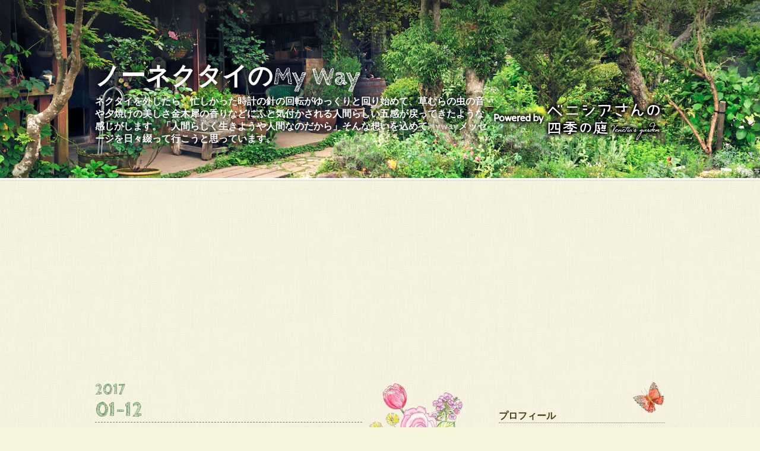

--- FILE ---
content_type: text/html; charset=utf-8
request_url: https://www.gunjix.com/entry/2017/01/12/011323
body_size: 12716
content:
<!DOCTYPE html>
<html
  lang="ja"

data-admin-domain="//blog.hatena.ne.jp"
data-admin-origin="https://blog.hatena.ne.jp"
data-author="gunjix"
data-avail-langs="ja en"
data-blog="gunjix.hateblo.jp"
data-blog-host="gunjix.hateblo.jp"
data-blog-is-public="1"
data-blog-name="ノーネクタイのMy Way"
data-blog-owner="gunjix"
data-blog-show-ads=""
data-blog-show-sleeping-ads=""
data-blog-uri="https://www.gunjix.com/"
data-blog-uuid="10328749687181267759"
data-blogs-uri-base="https://www.gunjix.com"
data-brand="pro"
data-data-layer="{&quot;hatenablog&quot;:{&quot;admin&quot;:{},&quot;analytics&quot;:{&quot;brand_property_id&quot;:&quot;&quot;,&quot;measurement_id&quot;:&quot;&quot;,&quot;non_sampling_property_id&quot;:&quot;&quot;,&quot;property_id&quot;:&quot;&quot;,&quot;separated_property_id&quot;:&quot;UA-29716941-25&quot;},&quot;blog&quot;:{&quot;blog_id&quot;:&quot;10328749687181267759&quot;,&quot;content_seems_japanese&quot;:&quot;true&quot;,&quot;disable_ads&quot;:&quot;custom_domain&quot;,&quot;enable_ads&quot;:&quot;false&quot;,&quot;enable_keyword_link&quot;:&quot;false&quot;,&quot;entry_show_footer_related_entries&quot;:&quot;true&quot;,&quot;force_pc_view&quot;:&quot;false&quot;,&quot;is_public&quot;:&quot;true&quot;,&quot;is_responsive_view&quot;:&quot;false&quot;,&quot;is_sleeping&quot;:&quot;false&quot;,&quot;lang&quot;:&quot;ja&quot;,&quot;name&quot;:&quot;\u30ce\u30fc\u30cd\u30af\u30bf\u30a4\u306eMy Way&quot;,&quot;owner_name&quot;:&quot;gunjix&quot;,&quot;uri&quot;:&quot;https://www.gunjix.com/&quot;},&quot;brand&quot;:&quot;pro&quot;,&quot;page_id&quot;:&quot;entry&quot;,&quot;permalink_entry&quot;:{&quot;author_name&quot;:&quot;gunjix&quot;,&quot;categories&quot;:&quot;&quot;,&quot;character_count&quot;:662,&quot;date&quot;:&quot;2017-01-12&quot;,&quot;entry_id&quot;:&quot;10328749687205634443&quot;,&quot;first_category&quot;:&quot;&quot;,&quot;hour&quot;:&quot;1&quot;,&quot;title&quot;:&quot;\u300c\u5e73\u6210\u300d\u304c\uff13\uff10\u5e74\u3067\u7d42\u308b\uff1f\u8aad\u8005\u3092\u30d0\u30ab\u306b\u3057\u305f\u8aad\u58f2\u30fb\u671d\u65e5\u30fb\u6bce\u65e5\u65b0\u805e\u3002&quot;,&quot;uri&quot;:&quot;https://www.gunjix.com/entry/2017/01/12/011323&quot;},&quot;pro&quot;:&quot;pro&quot;,&quot;router_type&quot;:&quot;blogs&quot;}}"
data-device="pc"
data-dont-recommend-pro="false"
data-global-domain="https://hatena.blog"
data-globalheader-color="b"
data-globalheader-type="pc"
data-has-touch-view="1"
data-help-url="https://help.hatenablog.com"
data-hide-header="1"
data-page="entry"
data-parts-domain="https://hatenablog-parts.com"
data-plus-available="1"
data-pro="true"
data-router-type="blogs"
data-sentry-dsn="https://03a33e4781a24cf2885099fed222b56d@sentry.io/1195218"
data-sentry-environment="production"
data-sentry-sample-rate="0.1"
data-static-domain="https://cdn.blog.st-hatena.com"
data-version="290ad662750024ea17472b9c1b7e66"




  data-initial-state="{}"

  >
  <head prefix="og: http://ogp.me/ns# fb: http://ogp.me/ns/fb# article: http://ogp.me/ns/article#">

  

  

  


  

  <meta name="robots" content="max-image-preview:large" />


  <meta charset="utf-8"/>
  <meta http-equiv="X-UA-Compatible" content="IE=7; IE=9; IE=10; IE=11" />
  <title>「平成」が３０年で終る？読者をバカにした読売・朝日・毎日新聞。 - ノーネクタイのMy Way</title>

  
  <link rel="canonical" href="https://www.gunjix.com/entry/2017/01/12/011323"/>



  

<meta itemprop="name" content="「平成」が３０年で終る？読者をバカにした読売・朝日・毎日新聞。 - ノーネクタイのMy Way"/>

  <meta itemprop="image" content="https://cdn.image.st-hatena.com/image/scale/e38f088b64b25004add24c06d085abf3b81f6992/backend=imagemagick;version=1;width=1300/https%3A%2F%2Fcdn-ak.f.st-hatena.com%2Fimages%2Ffotolife%2Fg%2Fgunjix%2F20170111%2F20170111094918.jpg"/>


  <meta property="og:title" content="「平成」が３０年で終る？読者をバカにした読売・朝日・毎日新聞。 - ノーネクタイのMy Way"/>
<meta property="og:type" content="article"/>
  <meta property="og:url" content="https://www.gunjix.com/entry/2017/01/12/011323"/>

  <meta property="og:image" content="https://cdn.image.st-hatena.com/image/scale/e38f088b64b25004add24c06d085abf3b81f6992/backend=imagemagick;version=1;width=1300/https%3A%2F%2Fcdn-ak.f.st-hatena.com%2Fimages%2Ffotolife%2Fg%2Fgunjix%2F20170111%2F20170111094918.jpg"/>

<meta property="og:image:alt" content="「平成」が３０年で終る？読者をバカにした読売・朝日・毎日新聞。 - ノーネクタイのMy Way"/>
    <meta property="og:description" content="へ 平成31年元旦から新天皇が即位し年号も平成から新元号に変わるというニュースを１月10日付の朝刊で産経新聞がスクープ報道した。この報道を見て出し抜かれたと気付いた毎日・朝日・読売の３大新聞は、あわてて同じ内容のニュースをトップ記事にした。政府の反応はといえば10日の菅官房長官の記者会見の席で「そうした事実はまったく承知してない、有識者会議で議論してもらってはいるが方向性も示されてない段階だ」と大手の新聞社が一斉に報道した内容を一蹴したのである。あきれたとしか言いようのない新聞全社のニセ報道、これだけの大きなニュース記事について事前のチェック体制はどうなっているのだろうか。これでは「オオカミが…" />
<meta property="og:site_name" content="ノーネクタイのMy Way"/>

  <meta property="article:published_time" content="2017-01-11T16:13:23Z" />

      <meta name="twitter:card"  content="summary_large_image" />
    <meta name="twitter:image" content="https://cdn.image.st-hatena.com/image/scale/e38f088b64b25004add24c06d085abf3b81f6992/backend=imagemagick;version=1;width=1300/https%3A%2F%2Fcdn-ak.f.st-hatena.com%2Fimages%2Ffotolife%2Fg%2Fgunjix%2F20170111%2F20170111094918.jpg" />  <meta name="twitter:title" content="「平成」が３０年で終る？読者をバカにした読売・朝日・毎日新聞。 - ノーネクタイのMy Way" />    <meta name="twitter:description" content="へ 平成31年元旦から新天皇が即位し年号も平成から新元号に変わるというニュースを１月10日付の朝刊で産経新聞がスクープ報道した。この報道を見て出し抜かれたと気付いた毎日・朝日・読売の３大新聞は、あわてて同じ内容のニュースをトップ記事にした。政府の反応はといえば10日の菅官房長官の記者会見の席で「そうした事実はまったく承…" />  <meta name="twitter:app:name:iphone" content="はてなブログアプリ" />
  <meta name="twitter:app:id:iphone" content="583299321" />
  <meta name="twitter:app:url:iphone" content="hatenablog:///open?uri=https%3A%2F%2Fwww.gunjix.com%2Fentry%2F2017%2F01%2F12%2F011323" />  <meta name="twitter:site" content="@hare1204" />
  
    <meta name="description" content="へ 平成31年元旦から新天皇が即位し年号も平成から新元号に変わるというニュースを１月10日付の朝刊で産経新聞がスクープ報道した。この報道を見て出し抜かれたと気付いた毎日・朝日・読売の３大新聞は、あわてて同じ内容のニュースをトップ記事にした。政府の反応はといえば10日の菅官房長官の記者会見の席で「そうした事実はまったく承知してない、有識者会議で議論してもらってはいるが方向性も示されてない段階だ」と大手の新聞社が一斉に報道した内容を一蹴したのである。あきれたとしか言いようのない新聞全社のニセ報道、これだけの大きなニュース記事について事前のチェック体制はどうなっているのだろうか。これでは「オオカミが…" />


  
<script
  id="embed-gtm-data-layer-loader"
  data-data-layer-page-specific="{&quot;hatenablog&quot;:{&quot;blogs_permalink&quot;:{&quot;has_related_entries_with_elasticsearch&quot;:&quot;true&quot;,&quot;is_blog_sleeping&quot;:&quot;false&quot;,&quot;is_author_pro&quot;:&quot;true&quot;,&quot;blog_afc_issued&quot;:&quot;false&quot;,&quot;entry_afc_issued&quot;:&quot;false&quot;}}}"
>
(function() {
  function loadDataLayer(elem, attrName) {
    if (!elem) { return {}; }
    var json = elem.getAttribute(attrName);
    if (!json) { return {}; }
    return JSON.parse(json);
  }

  var globalVariables = loadDataLayer(
    document.documentElement,
    'data-data-layer'
  );
  var pageSpecificVariables = loadDataLayer(
    document.getElementById('embed-gtm-data-layer-loader'),
    'data-data-layer-page-specific'
  );

  var variables = [globalVariables, pageSpecificVariables];

  if (!window.dataLayer) {
    window.dataLayer = [];
  }

  for (var i = 0; i < variables.length; i++) {
    window.dataLayer.push(variables[i]);
  }
})();
</script>

<!-- Google Tag Manager -->
<script>(function(w,d,s,l,i){w[l]=w[l]||[];w[l].push({'gtm.start':
new Date().getTime(),event:'gtm.js'});var f=d.getElementsByTagName(s)[0],
j=d.createElement(s),dl=l!='dataLayer'?'&l='+l:'';j.async=true;j.src=
'https://www.googletagmanager.com/gtm.js?id='+i+dl;f.parentNode.insertBefore(j,f);
})(window,document,'script','dataLayer','GTM-P4CXTW');</script>
<!-- End Google Tag Manager -->











  <link rel="shortcut icon" href="https://www.gunjix.com/icon/favicon">
<link rel="apple-touch-icon" href="https://www.gunjix.com/icon/touch">
<link rel="icon" sizes="192x192" href="https://www.gunjix.com/icon/link">

  

<link rel="alternate" type="application/atom+xml" title="Atom" href="https://www.gunjix.com/feed"/>
<link rel="alternate" type="application/rss+xml" title="RSS2.0" href="https://www.gunjix.com/rss"/>

  <link rel="alternate" type="application/json+oembed" href="https://hatena.blog/oembed?url=https%3A%2F%2Fwww.gunjix.com%2Fentry%2F2017%2F01%2F12%2F011323&amp;format=json" title="oEmbed Profile of 「平成」が３０年で終る？読者をバカにした読売・朝日・毎日新聞。"/>
<link rel="alternate" type="text/xml+oembed" href="https://hatena.blog/oembed?url=https%3A%2F%2Fwww.gunjix.com%2Fentry%2F2017%2F01%2F12%2F011323&amp;format=xml" title="oEmbed Profile of 「平成」が３０年で終る？読者をバカにした読売・朝日・毎日新聞。"/>
  
  <link rel="author" href="http://www.hatena.ne.jp/gunjix/">

  

  
      <link rel="preload" href="https://cdn-ak.f.st-hatena.com/images/fotolife/g/gunjix/20170111/20170111094918.jpg" as="image"/>


  
    
<link rel="stylesheet" type="text/css" href="https://cdn.blog.st-hatena.com/css/blog.css?version=290ad662750024ea17472b9c1b7e66"/>

    
  <link rel="stylesheet" type="text/css" href="https://usercss.blog.st-hatena.com/blog_style/10328749687181267759/583f9ffb37c9bc18916a3c4fc2e0cf2344a40446"/>
  
  

  

  
<script> </script>

  
<style>
  div#google_afc_user,
  div.google-afc-user-container,
  div.google_afc_image,
  div.google_afc_blocklink {
      display: block !important;
  }
</style>


  

  
    <script type="application/ld+json">{"@context":"http://schema.org","@type":"Article","dateModified":"2017-01-12T01:13:23+09:00","datePublished":"2017-01-12T01:13:23+09:00","description":"へ 平成31年元旦から新天皇が即位し年号も平成から新元号に変わるというニュースを１月10日付の朝刊で産経新聞がスクープ報道した。この報道を見て出し抜かれたと気付いた毎日・朝日・読売の３大新聞は、あわてて同じ内容のニュースをトップ記事にした。政府の反応はといえば10日の菅官房長官の記者会見の席で「そうした事実はまったく承知してない、有識者会議で議論してもらってはいるが方向性も示されてない段階だ」と大手の新聞社が一斉に報道した内容を一蹴したのである。あきれたとしか言いようのない新聞全社のニセ報道、これだけの大きなニュース記事について事前のチェック体制はどうなっているのだろうか。これでは「オオカミが…","headline":"「平成」が３０年で終る？読者をバカにした読売・朝日・毎日新聞。","image":["https://cdn-ak.f.st-hatena.com/images/fotolife/g/gunjix/20170111/20170111094918.jpg"],"mainEntityOfPage":{"@id":"https://www.gunjix.com/entry/2017/01/12/011323","@type":"WebPage"}}</script>

  

  <script data-ad-client="ca-pub-8992873371167241" async src="https://pagead2.googlesyndication.com/pagead/js/adsbygoogle.js"></script>

  

</head>

  <body class="page-entry enable-bottom-editarea globalheader-off globalheader-ng-enabled">
    

<div id="globalheader-container"
  data-brand="hatenablog"
  style="display: none"
  >
  <iframe id="globalheader" height="37" frameborder="0" allowTransparency="true"></iframe>
</div>


  
  
  

  <div id="container">
    <div id="container-inner">
      <header id="blog-title" data-brand="hatenablog">
  <div id="blog-title-inner" >
    <div id="blog-title-content">
      <h1 id="title"><a href="https://www.gunjix.com/">ノーネクタイのMy Way</a></h1>
      
        <h2 id="blog-description">ネクタイを外したら、忙しかった時計の針の回転がゆっくりと回り始めて、草むらの虫の音や夕焼けの美しさ金木犀の香りなどにふと気付かされる人間らしい五感が戻ってきたような感じがします。「人間らしく生きようや人間なのだから」そんな想いを込めてMywayメッセージを日々綴って行こうと思っています。</h2>
      
    </div>
  </div>
</header>

      

      
      




<div id="content" class="hfeed"
  
  >
  <div id="content-inner">
    <div id="wrapper">
      <div id="main">
        <div id="main-inner">
          

          



          
  
  <!-- google_ad_section_start -->
  <!-- rakuten_ad_target_begin -->
  
  
  

  

  
    
      
        <article class="entry hentry test-hentry js-entry-article date-first autopagerize_page_element chars-800 words-100 mode-html entry-odd" id="entry-10328749687205634443" data-keyword-campaign="" data-uuid="10328749687205634443" data-publication-type="entry">
  <div class="entry-inner">
    <header class="entry-header">
  
    <div class="date entry-date first">
    <a href="https://www.gunjix.com/archive/2017/01/12" rel="nofollow">
      <time datetime="2017-01-11T16:13:23Z" title="2017-01-11T16:13:23Z">
        <span class="date-year">2017</span><span class="hyphen">-</span><span class="date-month">01</span><span class="hyphen">-</span><span class="date-day">12</span>
      </time>
    </a>
      </div>
  <h1 class="entry-title">
  <a href="https://www.gunjix.com/entry/2017/01/12/011323" class="entry-title-link bookmark">「平成」が３０年で終る？読者をバカにした読売・朝日・毎日新聞。</a>
</h1>

  
  


  

  

</header>

    


    <div class="entry-content hatenablog-entry">
  
    <p><img class="hatena-fotolife" title="f:id:gunjix:20170111094918j:plain" src="https://cdn-ak.f.st-hatena.com/images/fotolife/g/gunjix/20170111/20170111094918.jpg" alt="f:id:gunjix:20170111094918j:plain" />へ</p>
<p>平成31年元旦から新<a class="keyword" href="http://d.hatena.ne.jp/keyword/%C5%B7%B9%C4">天皇</a>が即位し年号も平成から新<a class="keyword" href="http://d.hatena.ne.jp/keyword/%B8%B5%B9%E6">元号</a>に変わるというニュースを１月10日付の朝刊で<a class="keyword" href="http://d.hatena.ne.jp/keyword/%BB%BA%B7%D0%BF%B7%CA%B9">産経新聞</a>がスクープ報道した。この報道を見て出し抜かれたと気付いた毎日・朝日・読売の３大新聞は、あわてて同じ内容のニュースをトップ記事にした。政府の反応はといえば10日の菅<a class="keyword" href="http://d.hatena.ne.jp/keyword/%B4%B1%CB%BC%C4%B9%B4%B1">官房長官</a>の記者会見の席で「そうした事実はまったく承知してない、<a class="keyword" href="http://d.hatena.ne.jp/keyword/%CD%AD%BC%B1%BC%D4">有識者</a>会議で議論してもらってはいるが方向性も示されてない段階だ」と大手の新聞社が一斉に報道した内容を一蹴したのである。あきれたとしか言いようのない新聞全社のニセ報道、これだけの大きなニュース記事について事前のチェック体制はどうなっているのだろうか。これでは「オオカミが来たぞ」の少年と一緒ではないか。新聞は真実のみを報道するものだ、と信じてお金を払っている読者はすっかり騙された。戦時中の軍部の検閲による戦争報道に等しいこのデタラメ振りは、真面目な新聞購読者を脇に置いて、スクープ合戦を展開した挙句にお粗末なガセネタ報道の結果を生んだというわけだ。テレビメディアは、この新聞社同士の醜い争いを揶揄するごとく紹介していたが、真実ではないニュースを堂々と流す新聞社を同じマスコミ同業者として強くは非難していない。しかし、新聞の報道がウソをついた、という事実は我々読者にとっては看過できないことである。「あいまいな事柄をさも決まったかのように読者を欺き平気でいる新聞は今後信じないことにしよう」今回のデタラメな報道合戦をみてネットに主役の座を奪われた新聞社の哀れな末路が垣間見えた気がしてならない。</p>
    
    




    

  
</div>

    
  <footer class="entry-footer">
    
    <div class="entry-tags-wrapper">
  <div class="entry-tags">  </div>
</div>

    <p class="entry-footer-section track-inview-by-gtm" data-gtm-track-json="{&quot;area&quot;: &quot;finish_reading&quot;}">
  <span class="author vcard"><span class="fn" data-load-nickname="1" data-user-name="gunjix" >gunjix</span></span>
  <span class="entry-footer-time"><a href="https://www.gunjix.com/entry/2017/01/12/011323"><time data-relative datetime="2017-01-11T16:13:23Z" title="2017-01-11T16:13:23Z" class="updated">2017-01-12 01:13</time></a></span>
  
  
  
</p>

    
  <div
    class="hatena-star-container"
    data-hatena-star-container
    data-hatena-star-url="https://www.gunjix.com/entry/2017/01/12/011323"
    data-hatena-star-title="「平成」が３０年で終る？読者をバカにした読売・朝日・毎日新聞。"
    data-hatena-star-variant="profile-icon"
    data-hatena-star-profile-url-template="https://blog.hatena.ne.jp/{username}/"
  ></div>


    
<div class="social-buttons">
  
  
    <div class="social-button-item">
      <a href="https://b.hatena.ne.jp/entry/s/www.gunjix.com/entry/2017/01/12/011323" class="hatena-bookmark-button" data-hatena-bookmark-url="https://www.gunjix.com/entry/2017/01/12/011323" data-hatena-bookmark-layout="vertical-balloon" data-hatena-bookmark-lang="ja" title="この記事をはてなブックマークに追加"><img src="https://b.st-hatena.com/images/entry-button/button-only.gif" alt="この記事をはてなブックマークに追加" width="20" height="20" style="border: none;" /></a>
    </div>
  
  
    <div class="social-button-item">
      <div class="fb-share-button" data-layout="box_count" data-href="https://www.gunjix.com/entry/2017/01/12/011323"></div>
    </div>
  
  
    
    
    <div class="social-button-item">
      <a
          class="entry-share-button entry-share-button-twitter test-share-button-twitter"
          href="https://x.com/intent/tweet?text=%E3%80%8C%E5%B9%B3%E6%88%90%E3%80%8D%E3%81%8C%EF%BC%93%EF%BC%90%E5%B9%B4%E3%81%A7%E7%B5%82%E3%82%8B%EF%BC%9F%E8%AA%AD%E8%80%85%E3%82%92%E3%83%90%E3%82%AB%E3%81%AB%E3%81%97%E3%81%9F%E8%AA%AD%E5%A3%B2%E3%83%BB%E6%9C%9D%E6%97%A5%E3%83%BB%E6%AF%8E%E6%97%A5%E6%96%B0%E8%81%9E%E3%80%82+-+%E3%83%8E%E3%83%BC%E3%83%8D%E3%82%AF%E3%82%BF%E3%82%A4%E3%81%AEMy+Way&amp;url=https%3A%2F%2Fwww.gunjix.com%2Fentry%2F2017%2F01%2F12%2F011323"
          title="X（Twitter）で投稿する"
        ></a>
    </div>
  
  
  
  
  
  
</div>

    

    <div class="customized-footer">
      

        

          <div class="entry-footer-modules" id="entry-footer-secondary-modules">      
<div class="hatena-module hatena-module-related-entries" >
      
  <!-- Hatena-Epic-has-related-entries-with-elasticsearch:true -->
  <div class="hatena-module-title">
    関連記事
  </div>
  <div class="hatena-module-body">
    <ul class="related-entries hatena-urllist urllist-with-thumbnails">
  
  
    
    <li class="urllist-item related-entries-item">
      <div class="urllist-item-inner related-entries-item-inner">
        
          
                      <a class="urllist-image-link related-entries-image-link" href="https://www.gunjix.com/entry/2022/03/27/192045">
  <img alt="「ウソ100回言えば本当になる」ナチスをマネたプーチン。" src="https://cdn.image.st-hatena.com/image/square/b9b303e282b4bf8eb9674f641533df41672e67c6/backend=imagemagick;height=100;version=1;width=100/https%3A%2F%2Fcdn-ak.f.st-hatena.com%2Fimages%2Ffotolife%2Fg%2Fgunjix%2F20220327%2F20220327010306.jpg" class="urllist-image related-entries-image" title="「ウソ100回言えば本当になる」ナチスをマネたプーチン。" width="100" height="100" loading="lazy">
</a>
            <div class="urllist-date-link related-entries-date-link">
  <a href="https://www.gunjix.com/archive/2022/03/27" rel="nofollow">
    <time datetime="2022-03-27T10:20:45Z" title="2022年3月27日">
      2022-03-27
    </time>
  </a>
</div>

          <a href="https://www.gunjix.com/entry/2022/03/27/192045" class="urllist-title-link related-entries-title-link  urllist-title related-entries-title">「ウソ100回言えば本当になる」ナチスをマネたプーチン。</a>




          
          

                      <div class="urllist-entry-body related-entries-entry-body">西側メディアがLIAR（ウソつき）プーチン⬆と呼ぶように、ロシア…</div>
      </div>
    </li>
  
    
    <li class="urllist-item related-entries-item">
      <div class="urllist-item-inner related-entries-item-inner">
        
          
                      <a class="urllist-image-link related-entries-image-link" href="https://www.gunjix.com/entry/2020/03/08/133318">
  <img alt="Ｔペーパー買い占めＮＯ！買えなかった人は当社の新聞を使って！" src="https://cdn.image.st-hatena.com/image/square/0b277605c0588a82b99d37a9bf9233aac06b54a2/backend=imagemagick;height=100;version=1;width=100/https%3A%2F%2Fcdn-ak.f.st-hatena.com%2Fimages%2Ffotolife%2Fg%2Fgunjix%2F20200308%2F20200308004929.jpg" class="urllist-image related-entries-image" title="Ｔペーパー買い占めＮＯ！買えなかった人は当社の新聞を使って！" width="100" height="100" loading="lazy">
</a>
            <div class="urllist-date-link related-entries-date-link">
  <a href="https://www.gunjix.com/archive/2020/03/08" rel="nofollow">
    <time datetime="2020-03-08T04:33:18Z" title="2020年3月8日">
      2020-03-08
    </time>
  </a>
</div>

          <a href="https://www.gunjix.com/entry/2020/03/08/133318" class="urllist-title-link related-entries-title-link  urllist-title related-entries-title">Ｔペーパー買い占めＮＯ！買えなかった人は当社の新聞を使って！</a>




          
          

                      <div class="urllist-entry-body related-entries-entry-body">新型コロナウイルスの感染が拡大する中、世界の国々でトイレッ…</div>
      </div>
    </li>
  
    
    <li class="urllist-item related-entries-item">
      <div class="urllist-item-inner related-entries-item-inner">
        
          
                      <a class="urllist-image-link related-entries-image-link" href="https://www.gunjix.com/entry/2019/11/19/121108">
  <img alt="沢尻エリカより重大？東京五輪招致用ワイロ９億円が行方不明." src="https://cdn.image.st-hatena.com/image/square/d765a3b05248ba906f2986cb85a7c06bef5293a8/backend=imagemagick;height=100;version=1;width=100/https%3A%2F%2Fcdn-ak.f.st-hatena.com%2Fimages%2Ffotolife%2Fg%2Fgunjix%2F20191117%2F20191117193520.jpg" class="urllist-image related-entries-image" title="沢尻エリカより重大？東京五輪招致用ワイロ９億円が行方不明." width="100" height="100" loading="lazy">
</a>
            <div class="urllist-date-link related-entries-date-link">
  <a href="https://www.gunjix.com/archive/2019/11/19" rel="nofollow">
    <time datetime="2019-11-19T03:11:08Z" title="2019年11月19日">
      2019-11-19
    </time>
  </a>
</div>

          <a href="https://www.gunjix.com/entry/2019/11/19/121108" class="urllist-title-link related-entries-title-link  urllist-title related-entries-title">沢尻エリカより重大？東京五輪招致用ワイロ９億円が行方不明.</a>




          
          

                      <div class="urllist-entry-body related-entries-entry-body">マスコミが沢尻エリカ騒動をしている中、2020年東京五輪・パラ…</div>
      </div>
    </li>
  
    
    <li class="urllist-item related-entries-item">
      <div class="urllist-item-inner related-entries-item-inner">
        
          
                      <a class="urllist-image-link related-entries-image-link" href="https://www.gunjix.com/entry/2019/10/03/105151">
  <img alt="朝日新聞「値上げしない」のウソ、ねつ造の歴史は生きてる。" src="https://cdn.image.st-hatena.com/image/square/d172e3844a02a1d24b53a3ada98428a63534588b/backend=imagemagick;height=100;version=1;width=100/https%3A%2F%2Fcdn-ak.f.st-hatena.com%2Fimages%2Ffotolife%2Fg%2Fgunjix%2F20191002%2F20191002211042.jpg" class="urllist-image related-entries-image" title="朝日新聞「値上げしない」のウソ、ねつ造の歴史は生きてる。" width="100" height="100" loading="lazy">
</a>
            <div class="urllist-date-link related-entries-date-link">
  <a href="https://www.gunjix.com/archive/2019/10/03" rel="nofollow">
    <time datetime="2019-10-03T01:51:51Z" title="2019年10月3日">
      2019-10-03
    </time>
  </a>
</div>

          <a href="https://www.gunjix.com/entry/2019/10/03/105151" class="urllist-title-link related-entries-title-link  urllist-title related-entries-title">朝日新聞「値上げしない」のウソ、ねつ造の歴史は生きてる。</a>




          
          

                      <div class="urllist-entry-body related-entries-entry-body">消費税値上げの前日、朝日新聞が出した消費増税後の「価格据え…</div>
      </div>
    </li>
  
    
    <li class="urllist-item related-entries-item">
      <div class="urllist-item-inner related-entries-item-inner">
        
          
                      <a class="urllist-image-link related-entries-image-link" href="https://www.gunjix.com/entry/2018/03/13/012548">
  <img alt="１人の公務員が「財務省書き換え文書」をリーク、彼こそヒーローだ。" src="https://cdn.image.st-hatena.com/image/square/c0b912e6f71dc53016c16218399d7133c3ee3051/backend=imagemagick;height=100;version=1;width=100/https%3A%2F%2Fcdn-ak.f.st-hatena.com%2Fimages%2Ffotolife%2Fg%2Fgunjix%2F20180312%2F20180312230623.jpg" class="urllist-image related-entries-image" title="１人の公務員が「財務省書き換え文書」をリーク、彼こそヒーローだ。" width="100" height="100" loading="lazy">
</a>
            <div class="urllist-date-link related-entries-date-link">
  <a href="https://www.gunjix.com/archive/2018/03/13" rel="nofollow">
    <time datetime="2018-03-12T16:25:48Z" title="2018年3月13日">
      2018-03-13
    </time>
  </a>
</div>

          <a href="https://www.gunjix.com/entry/2018/03/13/012548" class="urllist-title-link related-entries-title-link  urllist-title related-entries-title">１人の公務員が「財務省書き換え文書」をリーク、彼こそヒーローだ。</a>




          
          

                      <div class="urllist-entry-body related-entries-entry-body">10日前に朝日新聞がスクープした森友学園への国有地売却に関す…</div>
      </div>
    </li>
  
</ul>

  </div>
</div>
  </div>
        

      
    </div>
    
  <div class="comment-box js-comment-box">
    
    <ul class="comment js-comment">
      <li class="read-more-comments" style="display: none;"><a>もっと読む</a></li>
    </ul>
    
      <a class="leave-comment-title js-leave-comment-title">コメントを書く</a>
    
  </div>

  </footer>

  </div>
</article>

      
      
    
  

  
  <!-- rakuten_ad_target_end -->
  <!-- google_ad_section_end -->
  
  
  
  <div class="pager pager-permalink permalink">
    
      
      <span class="pager-prev">
        <a href="https://www.gunjix.com/entry/2017/01/13/010636" rel="prev">
          <span class="pager-arrow">&laquo; </span>
          やはり本当。中曽根首相の日本をアメリカ…
        </a>
      </span>
    
    
      
      <span class="pager-next">
        <a href="https://www.gunjix.com/entry/2017/01/11/091311" rel="next">
          爆発力が欲しいと言う錦織圭。オオカミ少…
          <span class="pager-arrow"> &raquo;</span>
        </a>
      </span>
    
  </div>


  



        </div>
      </div>

      <aside id="box1">
  <div id="box1-inner">
  </div>
</aside>

    </div><!-- #wrapper -->

    
<aside id="box2">
  
  <div id="box2-inner">
    
      

<div class="hatena-module hatena-module-profile">
  <div class="hatena-module-title">
    プロフィール
  </div>
  <div class="hatena-module-body">
    
    <a href="https://www.gunjix.com/about" class="profile-icon-link">
      <img src="https://cdn.profile-image.st-hatena.com/users/gunjix/profile.png?1477051149"
      alt="id:gunjix" class="profile-icon" />
    </a>
    

    
    <span class="id">
      <a href="https://www.gunjix.com/about" class="hatena-id-link"><span data-load-nickname="1" data-user-name="gunjix">id:gunjix</span></a>
      
  
  
    <a href="https://blog.hatena.ne.jp/-/pro?plus_via=blog_plus_badge&amp;utm_source=pro_badge&amp;utm_medium=referral&amp;utm_campaign=register_pro" title="はてなブログPro"><i class="badge-type-pro">はてなブログPro</i></a>
  


    </span>
    

    

    
    <div class="profile-description">
      <p>年金生活５年目。思えば自分流のスタイルで自由気ままに生きてきた人生、その暮らしの折々で体験した様々なエピソードや感動したことなど、このブログに目を止めてくださった方に共感していただけるMywayメッセージを日々綴って行こうと思っています。どうぞよろしく。</p>

    </div>
    

    
      <div class="hatena-follow-button-box btn-subscribe js-hatena-follow-button-box"
  
  >

  <a href="#" class="hatena-follow-button js-hatena-follow-button">
    <span class="subscribing">
      <span class="foreground">読者です</span>
      <span class="background">読者をやめる</span>
    </span>
    <span class="unsubscribing" data-track-name="profile-widget-subscribe-button" data-track-once>
      <span class="foreground">読者になる</span>
      <span class="background">読者になる</span>
    </span>
  </a>
  <div class="subscription-count-box js-subscription-count-box">
    <i></i>
    <u></u>
    <span class="subscription-count js-subscription-count">
    </span>
  </div>
</div>

    

    

    <div class="profile-about">
      <a href="https://www.gunjix.com/about">このブログについて</a>
    </div>

  </div>
</div>

    
      <div class="hatena-module hatena-module-search-box">
  <div class="hatena-module-title">
    検索
  </div>
  <div class="hatena-module-body">
    <form class="search-form" role="search" action="https://www.gunjix.com/search" method="get">
  <input type="text" name="q" class="search-module-input" value="" placeholder="記事を検索" required>
  <input type="submit" value="検索" class="search-module-button" />
</form>

  </div>
</div>

    
      <div class="hatena-module hatena-module-links">
  <div class="hatena-module-title">
    リンク
  </div>
  <div class="hatena-module-body">
    <ul class="hatena-urllist">
      
        <li>
          <a href="https://hatena.blog/">はてなブログ</a>
        </li>
      
        <li>
          <a href="https://hatena.blog/guide?via=200109">ブログをはじめる</a>
        </li>
      
        <li>
          <a href="http://blog.hatenablog.com">週刊はてなブログ</a>
        </li>
      
        <li>
          <a href="https://hatena.blog/guide/pro">はてなブログPro</a>
        </li>
      
    </ul>
  </div>
</div>

    
      <div class="hatena-module hatena-module-recent-entries ">
  <div class="hatena-module-title">
    <a href="https://www.gunjix.com/archive">
      最新記事
    </a>
  </div>
  <div class="hatena-module-body">
    <ul class="recent-entries hatena-urllist ">
  
  
    
    <li class="urllist-item recent-entries-item">
      <div class="urllist-item-inner recent-entries-item-inner">
        
          
          
          <a href="https://www.gunjix.com/entry/2026/01/29/212854" class="urllist-title-link recent-entries-title-link  urllist-title recent-entries-title">うつ伏せ・あおむけ・横向き、ベストな「寝相」はどれ？</a>




          
          

                </div>
    </li>
  
    
    <li class="urllist-item recent-entries-item">
      <div class="urllist-item-inner recent-entries-item-inner">
        
          
          
          <a href="https://www.gunjix.com/entry/2026/01/28/205917" class="urllist-title-link recent-entries-title-link  urllist-title recent-entries-title">日本人は「睡眠時間」が世界一短いのにナゼ「長寿」なのか？</a>




          
          

                </div>
    </li>
  
    
    <li class="urllist-item recent-entries-item">
      <div class="urllist-item-inner recent-entries-item-inner">
        
          
          
          <a href="https://www.gunjix.com/entry/2026/01/27/205307" class="urllist-title-link recent-entries-title-link  urllist-title recent-entries-title">AIは「配管工」の仕事を増やす、NVIDIA代表ナゾ発言。</a>




          
          

                </div>
    </li>
  
    
    <li class="urllist-item recent-entries-item">
      <div class="urllist-item-inner recent-entries-item-inner">
        
          
          
          <a href="https://www.gunjix.com/entry/2026/01/26/204622" class="urllist-title-link recent-entries-title-link  urllist-title recent-entries-title">実在しない「ペンギン」とグリーンランドを歩くトランプ氏（笑）</a>




          
          

                </div>
    </li>
  
    
    <li class="urllist-item recent-entries-item">
      <div class="urllist-item-inner recent-entries-item-inner">
        
          
          
          <a href="https://www.gunjix.com/entry/2026/01/25/210526" class="urllist-title-link recent-entries-title-link  urllist-title recent-entries-title">風邪を引いた人と健康な人、同室でも感染を防ぐ法。</a>




          
          

                </div>
    </li>
  
</ul>

      </div>
</div>

    
      

<div class="hatena-module hatena-module-archive" data-archive-type="default" data-archive-url="https://www.gunjix.com/archive">
  <div class="hatena-module-title">
    <a href="https://www.gunjix.com/archive">月別アーカイブ</a>
  </div>
  <div class="hatena-module-body">
    
      
        <ul class="hatena-urllist">
          
            <li class="archive-module-year archive-module-year-hidden" data-year="2026">
              <div class="archive-module-button">
                <span class="archive-module-hide-button">▼</span>
                <span class="archive-module-show-button">▶</span>
              </div>
              <a href="https://www.gunjix.com/archive/2026" class="archive-module-year-title archive-module-year-2026">
                2026
              </a>
              <ul class="archive-module-months">
                
                  <li class="archive-module-month">
                    <a href="https://www.gunjix.com/archive/2026/01" class="archive-module-month-title archive-module-month-2026-1">
                      2026 / 1
                    </a>
                  </li>
                
              </ul>
            </li>
          
            <li class="archive-module-year archive-module-year-hidden" data-year="2025">
              <div class="archive-module-button">
                <span class="archive-module-hide-button">▼</span>
                <span class="archive-module-show-button">▶</span>
              </div>
              <a href="https://www.gunjix.com/archive/2025" class="archive-module-year-title archive-module-year-2025">
                2025
              </a>
              <ul class="archive-module-months">
                
                  <li class="archive-module-month">
                    <a href="https://www.gunjix.com/archive/2025/12" class="archive-module-month-title archive-module-month-2025-12">
                      2025 / 12
                    </a>
                  </li>
                
                  <li class="archive-module-month">
                    <a href="https://www.gunjix.com/archive/2025/11" class="archive-module-month-title archive-module-month-2025-11">
                      2025 / 11
                    </a>
                  </li>
                
                  <li class="archive-module-month">
                    <a href="https://www.gunjix.com/archive/2025/10" class="archive-module-month-title archive-module-month-2025-10">
                      2025 / 10
                    </a>
                  </li>
                
                  <li class="archive-module-month">
                    <a href="https://www.gunjix.com/archive/2025/09" class="archive-module-month-title archive-module-month-2025-9">
                      2025 / 9
                    </a>
                  </li>
                
                  <li class="archive-module-month">
                    <a href="https://www.gunjix.com/archive/2025/08" class="archive-module-month-title archive-module-month-2025-8">
                      2025 / 8
                    </a>
                  </li>
                
                  <li class="archive-module-month">
                    <a href="https://www.gunjix.com/archive/2025/07" class="archive-module-month-title archive-module-month-2025-7">
                      2025 / 7
                    </a>
                  </li>
                
                  <li class="archive-module-month">
                    <a href="https://www.gunjix.com/archive/2025/06" class="archive-module-month-title archive-module-month-2025-6">
                      2025 / 6
                    </a>
                  </li>
                
                  <li class="archive-module-month">
                    <a href="https://www.gunjix.com/archive/2025/05" class="archive-module-month-title archive-module-month-2025-5">
                      2025 / 5
                    </a>
                  </li>
                
                  <li class="archive-module-month">
                    <a href="https://www.gunjix.com/archive/2025/04" class="archive-module-month-title archive-module-month-2025-4">
                      2025 / 4
                    </a>
                  </li>
                
                  <li class="archive-module-month">
                    <a href="https://www.gunjix.com/archive/2025/03" class="archive-module-month-title archive-module-month-2025-3">
                      2025 / 3
                    </a>
                  </li>
                
                  <li class="archive-module-month">
                    <a href="https://www.gunjix.com/archive/2025/02" class="archive-module-month-title archive-module-month-2025-2">
                      2025 / 2
                    </a>
                  </li>
                
                  <li class="archive-module-month">
                    <a href="https://www.gunjix.com/archive/2025/01" class="archive-module-month-title archive-module-month-2025-1">
                      2025 / 1
                    </a>
                  </li>
                
              </ul>
            </li>
          
            <li class="archive-module-year archive-module-year-hidden" data-year="2024">
              <div class="archive-module-button">
                <span class="archive-module-hide-button">▼</span>
                <span class="archive-module-show-button">▶</span>
              </div>
              <a href="https://www.gunjix.com/archive/2024" class="archive-module-year-title archive-module-year-2024">
                2024
              </a>
              <ul class="archive-module-months">
                
                  <li class="archive-module-month">
                    <a href="https://www.gunjix.com/archive/2024/12" class="archive-module-month-title archive-module-month-2024-12">
                      2024 / 12
                    </a>
                  </li>
                
                  <li class="archive-module-month">
                    <a href="https://www.gunjix.com/archive/2024/11" class="archive-module-month-title archive-module-month-2024-11">
                      2024 / 11
                    </a>
                  </li>
                
                  <li class="archive-module-month">
                    <a href="https://www.gunjix.com/archive/2024/10" class="archive-module-month-title archive-module-month-2024-10">
                      2024 / 10
                    </a>
                  </li>
                
                  <li class="archive-module-month">
                    <a href="https://www.gunjix.com/archive/2024/09" class="archive-module-month-title archive-module-month-2024-9">
                      2024 / 9
                    </a>
                  </li>
                
                  <li class="archive-module-month">
                    <a href="https://www.gunjix.com/archive/2024/08" class="archive-module-month-title archive-module-month-2024-8">
                      2024 / 8
                    </a>
                  </li>
                
                  <li class="archive-module-month">
                    <a href="https://www.gunjix.com/archive/2024/07" class="archive-module-month-title archive-module-month-2024-7">
                      2024 / 7
                    </a>
                  </li>
                
                  <li class="archive-module-month">
                    <a href="https://www.gunjix.com/archive/2024/06" class="archive-module-month-title archive-module-month-2024-6">
                      2024 / 6
                    </a>
                  </li>
                
                  <li class="archive-module-month">
                    <a href="https://www.gunjix.com/archive/2024/05" class="archive-module-month-title archive-module-month-2024-5">
                      2024 / 5
                    </a>
                  </li>
                
                  <li class="archive-module-month">
                    <a href="https://www.gunjix.com/archive/2024/04" class="archive-module-month-title archive-module-month-2024-4">
                      2024 / 4
                    </a>
                  </li>
                
                  <li class="archive-module-month">
                    <a href="https://www.gunjix.com/archive/2024/03" class="archive-module-month-title archive-module-month-2024-3">
                      2024 / 3
                    </a>
                  </li>
                
                  <li class="archive-module-month">
                    <a href="https://www.gunjix.com/archive/2024/02" class="archive-module-month-title archive-module-month-2024-2">
                      2024 / 2
                    </a>
                  </li>
                
                  <li class="archive-module-month">
                    <a href="https://www.gunjix.com/archive/2024/01" class="archive-module-month-title archive-module-month-2024-1">
                      2024 / 1
                    </a>
                  </li>
                
              </ul>
            </li>
          
            <li class="archive-module-year archive-module-year-hidden" data-year="2023">
              <div class="archive-module-button">
                <span class="archive-module-hide-button">▼</span>
                <span class="archive-module-show-button">▶</span>
              </div>
              <a href="https://www.gunjix.com/archive/2023" class="archive-module-year-title archive-module-year-2023">
                2023
              </a>
              <ul class="archive-module-months">
                
                  <li class="archive-module-month">
                    <a href="https://www.gunjix.com/archive/2023/12" class="archive-module-month-title archive-module-month-2023-12">
                      2023 / 12
                    </a>
                  </li>
                
                  <li class="archive-module-month">
                    <a href="https://www.gunjix.com/archive/2023/11" class="archive-module-month-title archive-module-month-2023-11">
                      2023 / 11
                    </a>
                  </li>
                
                  <li class="archive-module-month">
                    <a href="https://www.gunjix.com/archive/2023/10" class="archive-module-month-title archive-module-month-2023-10">
                      2023 / 10
                    </a>
                  </li>
                
                  <li class="archive-module-month">
                    <a href="https://www.gunjix.com/archive/2023/09" class="archive-module-month-title archive-module-month-2023-9">
                      2023 / 9
                    </a>
                  </li>
                
                  <li class="archive-module-month">
                    <a href="https://www.gunjix.com/archive/2023/08" class="archive-module-month-title archive-module-month-2023-8">
                      2023 / 8
                    </a>
                  </li>
                
                  <li class="archive-module-month">
                    <a href="https://www.gunjix.com/archive/2023/07" class="archive-module-month-title archive-module-month-2023-7">
                      2023 / 7
                    </a>
                  </li>
                
                  <li class="archive-module-month">
                    <a href="https://www.gunjix.com/archive/2023/06" class="archive-module-month-title archive-module-month-2023-6">
                      2023 / 6
                    </a>
                  </li>
                
                  <li class="archive-module-month">
                    <a href="https://www.gunjix.com/archive/2023/05" class="archive-module-month-title archive-module-month-2023-5">
                      2023 / 5
                    </a>
                  </li>
                
                  <li class="archive-module-month">
                    <a href="https://www.gunjix.com/archive/2023/04" class="archive-module-month-title archive-module-month-2023-4">
                      2023 / 4
                    </a>
                  </li>
                
                  <li class="archive-module-month">
                    <a href="https://www.gunjix.com/archive/2023/03" class="archive-module-month-title archive-module-month-2023-3">
                      2023 / 3
                    </a>
                  </li>
                
                  <li class="archive-module-month">
                    <a href="https://www.gunjix.com/archive/2023/02" class="archive-module-month-title archive-module-month-2023-2">
                      2023 / 2
                    </a>
                  </li>
                
                  <li class="archive-module-month">
                    <a href="https://www.gunjix.com/archive/2023/01" class="archive-module-month-title archive-module-month-2023-1">
                      2023 / 1
                    </a>
                  </li>
                
              </ul>
            </li>
          
            <li class="archive-module-year archive-module-year-hidden" data-year="2022">
              <div class="archive-module-button">
                <span class="archive-module-hide-button">▼</span>
                <span class="archive-module-show-button">▶</span>
              </div>
              <a href="https://www.gunjix.com/archive/2022" class="archive-module-year-title archive-module-year-2022">
                2022
              </a>
              <ul class="archive-module-months">
                
                  <li class="archive-module-month">
                    <a href="https://www.gunjix.com/archive/2022/12" class="archive-module-month-title archive-module-month-2022-12">
                      2022 / 12
                    </a>
                  </li>
                
                  <li class="archive-module-month">
                    <a href="https://www.gunjix.com/archive/2022/11" class="archive-module-month-title archive-module-month-2022-11">
                      2022 / 11
                    </a>
                  </li>
                
                  <li class="archive-module-month">
                    <a href="https://www.gunjix.com/archive/2022/10" class="archive-module-month-title archive-module-month-2022-10">
                      2022 / 10
                    </a>
                  </li>
                
                  <li class="archive-module-month">
                    <a href="https://www.gunjix.com/archive/2022/09" class="archive-module-month-title archive-module-month-2022-9">
                      2022 / 9
                    </a>
                  </li>
                
                  <li class="archive-module-month">
                    <a href="https://www.gunjix.com/archive/2022/08" class="archive-module-month-title archive-module-month-2022-8">
                      2022 / 8
                    </a>
                  </li>
                
                  <li class="archive-module-month">
                    <a href="https://www.gunjix.com/archive/2022/07" class="archive-module-month-title archive-module-month-2022-7">
                      2022 / 7
                    </a>
                  </li>
                
                  <li class="archive-module-month">
                    <a href="https://www.gunjix.com/archive/2022/06" class="archive-module-month-title archive-module-month-2022-6">
                      2022 / 6
                    </a>
                  </li>
                
                  <li class="archive-module-month">
                    <a href="https://www.gunjix.com/archive/2022/05" class="archive-module-month-title archive-module-month-2022-5">
                      2022 / 5
                    </a>
                  </li>
                
                  <li class="archive-module-month">
                    <a href="https://www.gunjix.com/archive/2022/04" class="archive-module-month-title archive-module-month-2022-4">
                      2022 / 4
                    </a>
                  </li>
                
                  <li class="archive-module-month">
                    <a href="https://www.gunjix.com/archive/2022/03" class="archive-module-month-title archive-module-month-2022-3">
                      2022 / 3
                    </a>
                  </li>
                
                  <li class="archive-module-month">
                    <a href="https://www.gunjix.com/archive/2022/02" class="archive-module-month-title archive-module-month-2022-2">
                      2022 / 2
                    </a>
                  </li>
                
                  <li class="archive-module-month">
                    <a href="https://www.gunjix.com/archive/2022/01" class="archive-module-month-title archive-module-month-2022-1">
                      2022 / 1
                    </a>
                  </li>
                
              </ul>
            </li>
          
            <li class="archive-module-year archive-module-year-hidden" data-year="2021">
              <div class="archive-module-button">
                <span class="archive-module-hide-button">▼</span>
                <span class="archive-module-show-button">▶</span>
              </div>
              <a href="https://www.gunjix.com/archive/2021" class="archive-module-year-title archive-module-year-2021">
                2021
              </a>
              <ul class="archive-module-months">
                
                  <li class="archive-module-month">
                    <a href="https://www.gunjix.com/archive/2021/12" class="archive-module-month-title archive-module-month-2021-12">
                      2021 / 12
                    </a>
                  </li>
                
                  <li class="archive-module-month">
                    <a href="https://www.gunjix.com/archive/2021/11" class="archive-module-month-title archive-module-month-2021-11">
                      2021 / 11
                    </a>
                  </li>
                
                  <li class="archive-module-month">
                    <a href="https://www.gunjix.com/archive/2021/10" class="archive-module-month-title archive-module-month-2021-10">
                      2021 / 10
                    </a>
                  </li>
                
                  <li class="archive-module-month">
                    <a href="https://www.gunjix.com/archive/2021/09" class="archive-module-month-title archive-module-month-2021-9">
                      2021 / 9
                    </a>
                  </li>
                
                  <li class="archive-module-month">
                    <a href="https://www.gunjix.com/archive/2021/08" class="archive-module-month-title archive-module-month-2021-8">
                      2021 / 8
                    </a>
                  </li>
                
                  <li class="archive-module-month">
                    <a href="https://www.gunjix.com/archive/2021/07" class="archive-module-month-title archive-module-month-2021-7">
                      2021 / 7
                    </a>
                  </li>
                
                  <li class="archive-module-month">
                    <a href="https://www.gunjix.com/archive/2021/06" class="archive-module-month-title archive-module-month-2021-6">
                      2021 / 6
                    </a>
                  </li>
                
                  <li class="archive-module-month">
                    <a href="https://www.gunjix.com/archive/2021/05" class="archive-module-month-title archive-module-month-2021-5">
                      2021 / 5
                    </a>
                  </li>
                
                  <li class="archive-module-month">
                    <a href="https://www.gunjix.com/archive/2021/04" class="archive-module-month-title archive-module-month-2021-4">
                      2021 / 4
                    </a>
                  </li>
                
                  <li class="archive-module-month">
                    <a href="https://www.gunjix.com/archive/2021/03" class="archive-module-month-title archive-module-month-2021-3">
                      2021 / 3
                    </a>
                  </li>
                
                  <li class="archive-module-month">
                    <a href="https://www.gunjix.com/archive/2021/02" class="archive-module-month-title archive-module-month-2021-2">
                      2021 / 2
                    </a>
                  </li>
                
                  <li class="archive-module-month">
                    <a href="https://www.gunjix.com/archive/2021/01" class="archive-module-month-title archive-module-month-2021-1">
                      2021 / 1
                    </a>
                  </li>
                
              </ul>
            </li>
          
            <li class="archive-module-year archive-module-year-hidden" data-year="2020">
              <div class="archive-module-button">
                <span class="archive-module-hide-button">▼</span>
                <span class="archive-module-show-button">▶</span>
              </div>
              <a href="https://www.gunjix.com/archive/2020" class="archive-module-year-title archive-module-year-2020">
                2020
              </a>
              <ul class="archive-module-months">
                
                  <li class="archive-module-month">
                    <a href="https://www.gunjix.com/archive/2020/12" class="archive-module-month-title archive-module-month-2020-12">
                      2020 / 12
                    </a>
                  </li>
                
                  <li class="archive-module-month">
                    <a href="https://www.gunjix.com/archive/2020/11" class="archive-module-month-title archive-module-month-2020-11">
                      2020 / 11
                    </a>
                  </li>
                
                  <li class="archive-module-month">
                    <a href="https://www.gunjix.com/archive/2020/10" class="archive-module-month-title archive-module-month-2020-10">
                      2020 / 10
                    </a>
                  </li>
                
                  <li class="archive-module-month">
                    <a href="https://www.gunjix.com/archive/2020/09" class="archive-module-month-title archive-module-month-2020-9">
                      2020 / 9
                    </a>
                  </li>
                
                  <li class="archive-module-month">
                    <a href="https://www.gunjix.com/archive/2020/08" class="archive-module-month-title archive-module-month-2020-8">
                      2020 / 8
                    </a>
                  </li>
                
                  <li class="archive-module-month">
                    <a href="https://www.gunjix.com/archive/2020/07" class="archive-module-month-title archive-module-month-2020-7">
                      2020 / 7
                    </a>
                  </li>
                
                  <li class="archive-module-month">
                    <a href="https://www.gunjix.com/archive/2020/06" class="archive-module-month-title archive-module-month-2020-6">
                      2020 / 6
                    </a>
                  </li>
                
                  <li class="archive-module-month">
                    <a href="https://www.gunjix.com/archive/2020/05" class="archive-module-month-title archive-module-month-2020-5">
                      2020 / 5
                    </a>
                  </li>
                
                  <li class="archive-module-month">
                    <a href="https://www.gunjix.com/archive/2020/04" class="archive-module-month-title archive-module-month-2020-4">
                      2020 / 4
                    </a>
                  </li>
                
                  <li class="archive-module-month">
                    <a href="https://www.gunjix.com/archive/2020/03" class="archive-module-month-title archive-module-month-2020-3">
                      2020 / 3
                    </a>
                  </li>
                
                  <li class="archive-module-month">
                    <a href="https://www.gunjix.com/archive/2020/02" class="archive-module-month-title archive-module-month-2020-2">
                      2020 / 2
                    </a>
                  </li>
                
                  <li class="archive-module-month">
                    <a href="https://www.gunjix.com/archive/2020/01" class="archive-module-month-title archive-module-month-2020-1">
                      2020 / 1
                    </a>
                  </li>
                
              </ul>
            </li>
          
            <li class="archive-module-year archive-module-year-hidden" data-year="2019">
              <div class="archive-module-button">
                <span class="archive-module-hide-button">▼</span>
                <span class="archive-module-show-button">▶</span>
              </div>
              <a href="https://www.gunjix.com/archive/2019" class="archive-module-year-title archive-module-year-2019">
                2019
              </a>
              <ul class="archive-module-months">
                
                  <li class="archive-module-month">
                    <a href="https://www.gunjix.com/archive/2019/12" class="archive-module-month-title archive-module-month-2019-12">
                      2019 / 12
                    </a>
                  </li>
                
                  <li class="archive-module-month">
                    <a href="https://www.gunjix.com/archive/2019/11" class="archive-module-month-title archive-module-month-2019-11">
                      2019 / 11
                    </a>
                  </li>
                
                  <li class="archive-module-month">
                    <a href="https://www.gunjix.com/archive/2019/10" class="archive-module-month-title archive-module-month-2019-10">
                      2019 / 10
                    </a>
                  </li>
                
                  <li class="archive-module-month">
                    <a href="https://www.gunjix.com/archive/2019/09" class="archive-module-month-title archive-module-month-2019-9">
                      2019 / 9
                    </a>
                  </li>
                
                  <li class="archive-module-month">
                    <a href="https://www.gunjix.com/archive/2019/08" class="archive-module-month-title archive-module-month-2019-8">
                      2019 / 8
                    </a>
                  </li>
                
                  <li class="archive-module-month">
                    <a href="https://www.gunjix.com/archive/2019/07" class="archive-module-month-title archive-module-month-2019-7">
                      2019 / 7
                    </a>
                  </li>
                
                  <li class="archive-module-month">
                    <a href="https://www.gunjix.com/archive/2019/06" class="archive-module-month-title archive-module-month-2019-6">
                      2019 / 6
                    </a>
                  </li>
                
                  <li class="archive-module-month">
                    <a href="https://www.gunjix.com/archive/2019/05" class="archive-module-month-title archive-module-month-2019-5">
                      2019 / 5
                    </a>
                  </li>
                
                  <li class="archive-module-month">
                    <a href="https://www.gunjix.com/archive/2019/04" class="archive-module-month-title archive-module-month-2019-4">
                      2019 / 4
                    </a>
                  </li>
                
                  <li class="archive-module-month">
                    <a href="https://www.gunjix.com/archive/2019/03" class="archive-module-month-title archive-module-month-2019-3">
                      2019 / 3
                    </a>
                  </li>
                
                  <li class="archive-module-month">
                    <a href="https://www.gunjix.com/archive/2019/02" class="archive-module-month-title archive-module-month-2019-2">
                      2019 / 2
                    </a>
                  </li>
                
                  <li class="archive-module-month">
                    <a href="https://www.gunjix.com/archive/2019/01" class="archive-module-month-title archive-module-month-2019-1">
                      2019 / 1
                    </a>
                  </li>
                
              </ul>
            </li>
          
            <li class="archive-module-year archive-module-year-hidden" data-year="2018">
              <div class="archive-module-button">
                <span class="archive-module-hide-button">▼</span>
                <span class="archive-module-show-button">▶</span>
              </div>
              <a href="https://www.gunjix.com/archive/2018" class="archive-module-year-title archive-module-year-2018">
                2018
              </a>
              <ul class="archive-module-months">
                
                  <li class="archive-module-month">
                    <a href="https://www.gunjix.com/archive/2018/12" class="archive-module-month-title archive-module-month-2018-12">
                      2018 / 12
                    </a>
                  </li>
                
                  <li class="archive-module-month">
                    <a href="https://www.gunjix.com/archive/2018/11" class="archive-module-month-title archive-module-month-2018-11">
                      2018 / 11
                    </a>
                  </li>
                
                  <li class="archive-module-month">
                    <a href="https://www.gunjix.com/archive/2018/10" class="archive-module-month-title archive-module-month-2018-10">
                      2018 / 10
                    </a>
                  </li>
                
                  <li class="archive-module-month">
                    <a href="https://www.gunjix.com/archive/2018/09" class="archive-module-month-title archive-module-month-2018-9">
                      2018 / 9
                    </a>
                  </li>
                
                  <li class="archive-module-month">
                    <a href="https://www.gunjix.com/archive/2018/08" class="archive-module-month-title archive-module-month-2018-8">
                      2018 / 8
                    </a>
                  </li>
                
                  <li class="archive-module-month">
                    <a href="https://www.gunjix.com/archive/2018/07" class="archive-module-month-title archive-module-month-2018-7">
                      2018 / 7
                    </a>
                  </li>
                
                  <li class="archive-module-month">
                    <a href="https://www.gunjix.com/archive/2018/06" class="archive-module-month-title archive-module-month-2018-6">
                      2018 / 6
                    </a>
                  </li>
                
                  <li class="archive-module-month">
                    <a href="https://www.gunjix.com/archive/2018/05" class="archive-module-month-title archive-module-month-2018-5">
                      2018 / 5
                    </a>
                  </li>
                
                  <li class="archive-module-month">
                    <a href="https://www.gunjix.com/archive/2018/04" class="archive-module-month-title archive-module-month-2018-4">
                      2018 / 4
                    </a>
                  </li>
                
                  <li class="archive-module-month">
                    <a href="https://www.gunjix.com/archive/2018/03" class="archive-module-month-title archive-module-month-2018-3">
                      2018 / 3
                    </a>
                  </li>
                
                  <li class="archive-module-month">
                    <a href="https://www.gunjix.com/archive/2018/02" class="archive-module-month-title archive-module-month-2018-2">
                      2018 / 2
                    </a>
                  </li>
                
                  <li class="archive-module-month">
                    <a href="https://www.gunjix.com/archive/2018/01" class="archive-module-month-title archive-module-month-2018-1">
                      2018 / 1
                    </a>
                  </li>
                
              </ul>
            </li>
          
            <li class="archive-module-year archive-module-year-hidden" data-year="2017">
              <div class="archive-module-button">
                <span class="archive-module-hide-button">▼</span>
                <span class="archive-module-show-button">▶</span>
              </div>
              <a href="https://www.gunjix.com/archive/2017" class="archive-module-year-title archive-module-year-2017">
                2017
              </a>
              <ul class="archive-module-months">
                
                  <li class="archive-module-month">
                    <a href="https://www.gunjix.com/archive/2017/12" class="archive-module-month-title archive-module-month-2017-12">
                      2017 / 12
                    </a>
                  </li>
                
                  <li class="archive-module-month">
                    <a href="https://www.gunjix.com/archive/2017/11" class="archive-module-month-title archive-module-month-2017-11">
                      2017 / 11
                    </a>
                  </li>
                
                  <li class="archive-module-month">
                    <a href="https://www.gunjix.com/archive/2017/10" class="archive-module-month-title archive-module-month-2017-10">
                      2017 / 10
                    </a>
                  </li>
                
                  <li class="archive-module-month">
                    <a href="https://www.gunjix.com/archive/2017/09" class="archive-module-month-title archive-module-month-2017-9">
                      2017 / 9
                    </a>
                  </li>
                
                  <li class="archive-module-month">
                    <a href="https://www.gunjix.com/archive/2017/08" class="archive-module-month-title archive-module-month-2017-8">
                      2017 / 8
                    </a>
                  </li>
                
                  <li class="archive-module-month">
                    <a href="https://www.gunjix.com/archive/2017/07" class="archive-module-month-title archive-module-month-2017-7">
                      2017 / 7
                    </a>
                  </li>
                
                  <li class="archive-module-month">
                    <a href="https://www.gunjix.com/archive/2017/06" class="archive-module-month-title archive-module-month-2017-6">
                      2017 / 6
                    </a>
                  </li>
                
                  <li class="archive-module-month">
                    <a href="https://www.gunjix.com/archive/2017/05" class="archive-module-month-title archive-module-month-2017-5">
                      2017 / 5
                    </a>
                  </li>
                
                  <li class="archive-module-month">
                    <a href="https://www.gunjix.com/archive/2017/04" class="archive-module-month-title archive-module-month-2017-4">
                      2017 / 4
                    </a>
                  </li>
                
                  <li class="archive-module-month">
                    <a href="https://www.gunjix.com/archive/2017/03" class="archive-module-month-title archive-module-month-2017-3">
                      2017 / 3
                    </a>
                  </li>
                
                  <li class="archive-module-month">
                    <a href="https://www.gunjix.com/archive/2017/02" class="archive-module-month-title archive-module-month-2017-2">
                      2017 / 2
                    </a>
                  </li>
                
                  <li class="archive-module-month">
                    <a href="https://www.gunjix.com/archive/2017/01" class="archive-module-month-title archive-module-month-2017-1">
                      2017 / 1
                    </a>
                  </li>
                
              </ul>
            </li>
          
            <li class="archive-module-year archive-module-year-hidden" data-year="2016">
              <div class="archive-module-button">
                <span class="archive-module-hide-button">▼</span>
                <span class="archive-module-show-button">▶</span>
              </div>
              <a href="https://www.gunjix.com/archive/2016" class="archive-module-year-title archive-module-year-2016">
                2016
              </a>
              <ul class="archive-module-months">
                
                  <li class="archive-module-month">
                    <a href="https://www.gunjix.com/archive/2016/12" class="archive-module-month-title archive-module-month-2016-12">
                      2016 / 12
                    </a>
                  </li>
                
                  <li class="archive-module-month">
                    <a href="https://www.gunjix.com/archive/2016/11" class="archive-module-month-title archive-module-month-2016-11">
                      2016 / 11
                    </a>
                  </li>
                
                  <li class="archive-module-month">
                    <a href="https://www.gunjix.com/archive/2016/10" class="archive-module-month-title archive-module-month-2016-10">
                      2016 / 10
                    </a>
                  </li>
                
                  <li class="archive-module-month">
                    <a href="https://www.gunjix.com/archive/2016/09" class="archive-module-month-title archive-module-month-2016-9">
                      2016 / 9
                    </a>
                  </li>
                
                  <li class="archive-module-month">
                    <a href="https://www.gunjix.com/archive/2016/08" class="archive-module-month-title archive-module-month-2016-8">
                      2016 / 8
                    </a>
                  </li>
                
              </ul>
            </li>
          
        </ul>
      
    
  </div>
</div>

    
      

<div class="hatena-module hatena-module-circles">
  <div class="hatena-module-title">
    参加グループ
  </div>
  <div class="hatena-module-body">
    <ul class="hatena-urllist circle-urllist">
      
        <li title="ライフスタイル" data-circle-id="11696248318754550899" data-circle-mtime="1769675724">
  <a href="https://hatena.blog/g/11696248318754550899"><img class="circle-image" src="https://cdn.image.st-hatena.com/image/square/0c9e597cc5c9ce84ff3549aa55c62b60cd782a16/backend=imagemagick;height=96;version=1;width=96/https%3A%2F%2Fcdn.blog.st-hatena.com%2Fimages%2Fcircle%2Fofficial-circle-icon%2Flife.gif" alt="ライフスタイル" title="ライフスタイル"></a>
  <a href="https://hatena.blog/g/11696248318754550899">ライフスタイル</a>
</li>
      
    </ul>
  </div>
</div>

    
    
      <div class="venetia-banner hatena-module">
        <a href="http://venetia.jp/" target="_blank" data-track-name="blog-venetia-banner" data-track-once><img src="https://cdn.blog.st-hatena.com/css/theme/venetia/venetia-blog-banner.gif?version=290ad662750024ea17472b9c1b7e66"/></a>
      </div>
    
  </div>
</aside>


  </div>
</div>




      

      
  <div id="bottom-editarea">
    <a href="http://blog.with2.net/link.php?1868190">人気ブログランキングへ</a>
  </div>


    </div>
  </div>
  

  
  <script async src="https://s.hatena.ne.jp/js/widget/star.js"></script>
  
  
  <script>
    if (typeof window.Hatena === 'undefined') {
      window.Hatena = {};
    }
    if (!Hatena.hasOwnProperty('Star')) {
      Hatena.Star = {
        VERSION: 2,
      };
    }
  </script>


  
    <div id="fb-root"></div>
<script>(function(d, s, id) {
  var js, fjs = d.getElementsByTagName(s)[0];
  if (d.getElementById(id)) return;
  js = d.createElement(s); js.id = id;
  js.src = "//connect.facebook.net/ja_JP/sdk.js#xfbml=1&appId=719729204785177&version=v17.0";
  fjs.parentNode.insertBefore(js, fjs);
}(document, 'script', 'facebook-jssdk'));</script>

  
  

<div class="quote-box">
  <div class="tooltip-quote tooltip-quote-stock">
    <i class="blogicon-quote" title="引用をストック"></i>
  </div>
  <div class="tooltip-quote tooltip-quote-tweet js-tooltip-quote-tweet">
    <a class="js-tweet-quote" target="_blank" data-track-name="quote-tweet" data-track-once>
      <img src="https://cdn.blog.st-hatena.com/images/admin/quote/quote-x-icon.svg?version=290ad662750024ea17472b9c1b7e66" title="引用して投稿する" >
    </a>
  </div>
</div>

<div class="quote-stock-panel" id="quote-stock-message-box" style="position: absolute; z-index: 3000">
  <div class="message-box" id="quote-stock-succeeded-message" style="display: none">
    <p>引用をストックしました</p>
    <button class="btn btn-primary" id="quote-stock-show-editor-button" data-track-name="curation-quote-edit-button">ストック一覧を見る</button>
    <button class="btn quote-stock-close-message-button">閉じる</button>
  </div>

  <div class="message-box" id="quote-login-required-message" style="display: none">
    <p>引用するにはまずログインしてください</p>
    <button class="btn btn-primary" id="quote-login-button">ログイン</button>
    <button class="btn quote-stock-close-message-button">閉じる</button>
  </div>

  <div class="error-box" id="quote-stock-failed-message" style="display: none">
    <p>引用をストックできませんでした。再度お試しください</p>
    <button class="btn quote-stock-close-message-button">閉じる</button>
  </div>

  <div class="error-box" id="unstockable-quote-message-box" style="display: none; position: absolute; z-index: 3000;">
    <p>限定公開記事のため引用できません。</p>
  </div>
</div>

<script type="x-underscore-template" id="js-requote-button-template">
  <div class="requote-button js-requote-button">
    <button class="requote-button-btn tipsy-top" title="引用する"><i class="blogicon-quote"></i></button>
  </div>
</script>



  
  <div id="hidden-subscribe-button" style="display: none;">
    <div class="hatena-follow-button-box btn-subscribe js-hatena-follow-button-box"
  
  >

  <a href="#" class="hatena-follow-button js-hatena-follow-button">
    <span class="subscribing">
      <span class="foreground">読者です</span>
      <span class="background">読者をやめる</span>
    </span>
    <span class="unsubscribing" data-track-name="profile-widget-subscribe-button" data-track-once>
      <span class="foreground">読者になる</span>
      <span class="background">読者になる</span>
    </span>
  </a>
  <div class="subscription-count-box js-subscription-count-box">
    <i></i>
    <u></u>
    <span class="subscription-count js-subscription-count">
    </span>
  </div>
</div>

  </div>

  



    


  <script async src="https://platform.twitter.com/widgets.js" charset="utf-8"></script>

<script src="https://b.st-hatena.com/js/bookmark_button.js" charset="utf-8" async="async"></script>


<script type="text/javascript" src="https://cdn.blog.st-hatena.com/js/external/jquery.min.js?v=1.12.4&amp;version=290ad662750024ea17472b9c1b7e66"></script>







<script src="https://cdn.blog.st-hatena.com/js/texts-ja.js?version=290ad662750024ea17472b9c1b7e66"></script>



  <script id="vendors-js" data-env="production" src="https://cdn.blog.st-hatena.com/js/vendors.js?version=290ad662750024ea17472b9c1b7e66" crossorigin="anonymous"></script>

<script id="hatenablog-js" data-env="production" src="https://cdn.blog.st-hatena.com/js/hatenablog.js?version=290ad662750024ea17472b9c1b7e66" crossorigin="anonymous" data-page-id="entry"></script>


  <script>Hatena.Diary.GlobalHeader.init()</script>







    

    





  </body>
</html>



--- FILE ---
content_type: text/html; charset=utf-8
request_url: https://www.google.com/recaptcha/api2/aframe
body_size: 266
content:
<!DOCTYPE HTML><html><head><meta http-equiv="content-type" content="text/html; charset=UTF-8"></head><body><script nonce="Ld0oFFOakIKidVfc8iWR0Q">/** Anti-fraud and anti-abuse applications only. See google.com/recaptcha */ try{var clients={'sodar':'https://pagead2.googlesyndication.com/pagead/sodar?'};window.addEventListener("message",function(a){try{if(a.source===window.parent){var b=JSON.parse(a.data);var c=clients[b['id']];if(c){var d=document.createElement('img');d.src=c+b['params']+'&rc='+(localStorage.getItem("rc::a")?sessionStorage.getItem("rc::b"):"");window.document.body.appendChild(d);sessionStorage.setItem("rc::e",parseInt(sessionStorage.getItem("rc::e")||0)+1);localStorage.setItem("rc::h",'1769721074757');}}}catch(b){}});window.parent.postMessage("_grecaptcha_ready", "*");}catch(b){}</script></body></html>